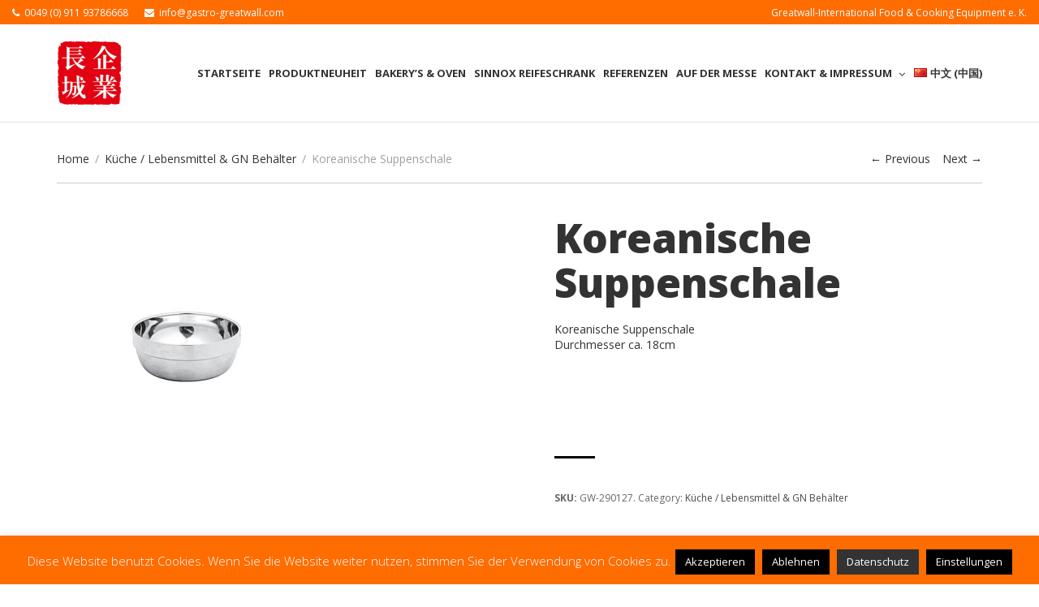

--- FILE ---
content_type: text/html; charset=UTF-8
request_url: https://www.gastro-greatwall.com/produkt/koreanische-suppenschale/
body_size: 13121
content:
<!DOCTYPE html><html lang="de-DE"><head><meta charset="UTF-8"><meta name="viewport" content="width=device-width, initial-scale=1.0"><link rel="profile" href="https://gmpg.org/xfn/11"><link rel="pingback" href="https://www.gastro-greatwall.com/xmlrpc.php"><link media="all" href="https://www.gastro-greatwall.com/wp-content/cache/autoptimize/css/autoptimize_b521a36a95ad2d57616999757516196e.css" rel="stylesheet" /><title>Koreanische Suppenschale &#8211; Greatwall-International Food &amp; Professional cooking Equipment e.K.</title> <script>if(typeof WebFontConfig==="undefined"){WebFontConfig=new Object();}
WebFontConfig['google']={families:['Open+Sans:300,400,600,700,800,300italic,400italic,600italic,700italic,800italic','Old+Standard+TT:400,700,400italic&amp;subset=latin']};(function(){var wf=document.createElement('script');wf.src='https://ajax.googleapis.com/ajax/libs/webfont/1.5.3/webfont.js';wf.type='text/javascript';wf.async='true';var s=document.getElementsByTagName('script')[0];s.parentNode.insertBefore(wf,s);})();</script> <meta name='robots' content='max-image-preview:large' /><link rel='dns-prefetch' href='//s.w.org' /><link rel="alternate" type="application/rss+xml" title="Greatwall-International Food &amp; Professional cooking Equipment e.K. &raquo; Feed" href="https://www.gastro-greatwall.com/de/feed/" /><link rel="alternate" type="application/rss+xml" title="Greatwall-International Food &amp; Professional cooking Equipment e.K. &raquo; Kommentar-Feed" href="https://www.gastro-greatwall.com/de/comments/feed/" /> <script type="text/javascript">window._wpemojiSettings={"baseUrl":"https:\/\/s.w.org\/images\/core\/emoji\/14.0.0\/72x72\/","ext":".png","svgUrl":"https:\/\/s.w.org\/images\/core\/emoji\/14.0.0\/svg\/","svgExt":".svg","source":{"concatemoji":"https:\/\/www.gastro-greatwall.com\/wp-includes\/js\/wp-emoji-release.min.js?ver=6.0.11"}};
/*! This file is auto-generated */
!function(e,a,t){var n,r,o,i=a.createElement("canvas"),p=i.getContext&&i.getContext("2d");function s(e,t){var a=String.fromCharCode,e=(p.clearRect(0,0,i.width,i.height),p.fillText(a.apply(this,e),0,0),i.toDataURL());return p.clearRect(0,0,i.width,i.height),p.fillText(a.apply(this,t),0,0),e===i.toDataURL()}function c(e){var t=a.createElement("script");t.src=e,t.defer=t.type="text/javascript",a.getElementsByTagName("head")[0].appendChild(t)}for(o=Array("flag","emoji"),t.supports={everything:!0,everythingExceptFlag:!0},r=0;r<o.length;r++)t.supports[o[r]]=function(e){if(!p||!p.fillText)return!1;switch(p.textBaseline="top",p.font="600 32px Arial",e){case"flag":return s([127987,65039,8205,9895,65039],[127987,65039,8203,9895,65039])?!1:!s([55356,56826,55356,56819],[55356,56826,8203,55356,56819])&&!s([55356,57332,56128,56423,56128,56418,56128,56421,56128,56430,56128,56423,56128,56447],[55356,57332,8203,56128,56423,8203,56128,56418,8203,56128,56421,8203,56128,56430,8203,56128,56423,8203,56128,56447]);case"emoji":return!s([129777,127995,8205,129778,127999],[129777,127995,8203,129778,127999])}return!1}(o[r]),t.supports.everything=t.supports.everything&&t.supports[o[r]],"flag"!==o[r]&&(t.supports.everythingExceptFlag=t.supports.everythingExceptFlag&&t.supports[o[r]]);t.supports.everythingExceptFlag=t.supports.everythingExceptFlag&&!t.supports.flag,t.DOMReady=!1,t.readyCallback=function(){t.DOMReady=!0},t.supports.everything||(n=function(){t.readyCallback()},a.addEventListener?(a.addEventListener("DOMContentLoaded",n,!1),e.addEventListener("load",n,!1)):(e.attachEvent("onload",n),a.attachEvent("onreadystatechange",function(){"complete"===a.readyState&&t.readyCallback()})),(e=t.source||{}).concatemoji?c(e.concatemoji):e.wpemoji&&e.twemoji&&(c(e.twemoji),c(e.wpemoji)))}(window,document,window._wpemojiSettings);</script> <style type="text/css">img.wp-smiley,img.emoji{display:inline !important;border:none !important;box-shadow:none !important;height:1em !important;width:1em !important;margin:0 .07em !important;vertical-align:-.1em !important;background:0 0 !important;padding:0 !important}</style><style id='global-styles-inline-css' type='text/css'>body{--wp--preset--color--black:#000;--wp--preset--color--cyan-bluish-gray:#abb8c3;--wp--preset--color--white:#fff;--wp--preset--color--pale-pink:#f78da7;--wp--preset--color--vivid-red:#cf2e2e;--wp--preset--color--luminous-vivid-orange:#ff6900;--wp--preset--color--luminous-vivid-amber:#fcb900;--wp--preset--color--light-green-cyan:#7bdcb5;--wp--preset--color--vivid-green-cyan:#00d084;--wp--preset--color--pale-cyan-blue:#8ed1fc;--wp--preset--color--vivid-cyan-blue:#0693e3;--wp--preset--color--vivid-purple:#9b51e0;--wp--preset--gradient--vivid-cyan-blue-to-vivid-purple:linear-gradient(135deg,rgba(6,147,227,1) 0%,#9b51e0 100%);--wp--preset--gradient--light-green-cyan-to-vivid-green-cyan:linear-gradient(135deg,#7adcb4 0%,#00d082 100%);--wp--preset--gradient--luminous-vivid-amber-to-luminous-vivid-orange:linear-gradient(135deg,rgba(252,185,0,1) 0%,rgba(255,105,0,1) 100%);--wp--preset--gradient--luminous-vivid-orange-to-vivid-red:linear-gradient(135deg,rgba(255,105,0,1) 0%,#cf2e2e 100%);--wp--preset--gradient--very-light-gray-to-cyan-bluish-gray:linear-gradient(135deg,#eee 0%,#a9b8c3 100%);--wp--preset--gradient--cool-to-warm-spectrum:linear-gradient(135deg,#4aeadc 0%,#9778d1 20%,#cf2aba 40%,#ee2c82 60%,#fb6962 80%,#fef84c 100%);--wp--preset--gradient--blush-light-purple:linear-gradient(135deg,#ffceec 0%,#9896f0 100%);--wp--preset--gradient--blush-bordeaux:linear-gradient(135deg,#fecda5 0%,#fe2d2d 50%,#6b003e 100%);--wp--preset--gradient--luminous-dusk:linear-gradient(135deg,#ffcb70 0%,#c751c0 50%,#4158d0 100%);--wp--preset--gradient--pale-ocean:linear-gradient(135deg,#fff5cb 0%,#b6e3d4 50%,#33a7b5 100%);--wp--preset--gradient--electric-grass:linear-gradient(135deg,#caf880 0%,#71ce7e 100%);--wp--preset--gradient--midnight:linear-gradient(135deg,#020381 0%,#2874fc 100%);--wp--preset--duotone--dark-grayscale:url('#wp-duotone-dark-grayscale');--wp--preset--duotone--grayscale:url('#wp-duotone-grayscale');--wp--preset--duotone--purple-yellow:url('#wp-duotone-purple-yellow');--wp--preset--duotone--blue-red:url('#wp-duotone-blue-red');--wp--preset--duotone--midnight:url('#wp-duotone-midnight');--wp--preset--duotone--magenta-yellow:url('#wp-duotone-magenta-yellow');--wp--preset--duotone--purple-green:url('#wp-duotone-purple-green');--wp--preset--duotone--blue-orange:url('#wp-duotone-blue-orange');--wp--preset--font-size--small:13px;--wp--preset--font-size--medium:20px;--wp--preset--font-size--large:36px;--wp--preset--font-size--x-large:42px}.has-black-color{color:var(--wp--preset--color--black) !important}.has-cyan-bluish-gray-color{color:var(--wp--preset--color--cyan-bluish-gray) !important}.has-white-color{color:var(--wp--preset--color--white) !important}.has-pale-pink-color{color:var(--wp--preset--color--pale-pink) !important}.has-vivid-red-color{color:var(--wp--preset--color--vivid-red) !important}.has-luminous-vivid-orange-color{color:var(--wp--preset--color--luminous-vivid-orange) !important}.has-luminous-vivid-amber-color{color:var(--wp--preset--color--luminous-vivid-amber) !important}.has-light-green-cyan-color{color:var(--wp--preset--color--light-green-cyan) !important}.has-vivid-green-cyan-color{color:var(--wp--preset--color--vivid-green-cyan) !important}.has-pale-cyan-blue-color{color:var(--wp--preset--color--pale-cyan-blue) !important}.has-vivid-cyan-blue-color{color:var(--wp--preset--color--vivid-cyan-blue) !important}.has-vivid-purple-color{color:var(--wp--preset--color--vivid-purple) !important}.has-black-background-color{background-color:var(--wp--preset--color--black) !important}.has-cyan-bluish-gray-background-color{background-color:var(--wp--preset--color--cyan-bluish-gray) !important}.has-white-background-color{background-color:var(--wp--preset--color--white) !important}.has-pale-pink-background-color{background-color:var(--wp--preset--color--pale-pink) !important}.has-vivid-red-background-color{background-color:var(--wp--preset--color--vivid-red) !important}.has-luminous-vivid-orange-background-color{background-color:var(--wp--preset--color--luminous-vivid-orange) !important}.has-luminous-vivid-amber-background-color{background-color:var(--wp--preset--color--luminous-vivid-amber) !important}.has-light-green-cyan-background-color{background-color:var(--wp--preset--color--light-green-cyan) !important}.has-vivid-green-cyan-background-color{background-color:var(--wp--preset--color--vivid-green-cyan) !important}.has-pale-cyan-blue-background-color{background-color:var(--wp--preset--color--pale-cyan-blue) !important}.has-vivid-cyan-blue-background-color{background-color:var(--wp--preset--color--vivid-cyan-blue) !important}.has-vivid-purple-background-color{background-color:var(--wp--preset--color--vivid-purple) !important}.has-black-border-color{border-color:var(--wp--preset--color--black) !important}.has-cyan-bluish-gray-border-color{border-color:var(--wp--preset--color--cyan-bluish-gray) !important}.has-white-border-color{border-color:var(--wp--preset--color--white) !important}.has-pale-pink-border-color{border-color:var(--wp--preset--color--pale-pink) !important}.has-vivid-red-border-color{border-color:var(--wp--preset--color--vivid-red) !important}.has-luminous-vivid-orange-border-color{border-color:var(--wp--preset--color--luminous-vivid-orange) !important}.has-luminous-vivid-amber-border-color{border-color:var(--wp--preset--color--luminous-vivid-amber) !important}.has-light-green-cyan-border-color{border-color:var(--wp--preset--color--light-green-cyan) !important}.has-vivid-green-cyan-border-color{border-color:var(--wp--preset--color--vivid-green-cyan) !important}.has-pale-cyan-blue-border-color{border-color:var(--wp--preset--color--pale-cyan-blue) !important}.has-vivid-cyan-blue-border-color{border-color:var(--wp--preset--color--vivid-cyan-blue) !important}.has-vivid-purple-border-color{border-color:var(--wp--preset--color--vivid-purple) !important}.has-vivid-cyan-blue-to-vivid-purple-gradient-background{background:var(--wp--preset--gradient--vivid-cyan-blue-to-vivid-purple) !important}.has-light-green-cyan-to-vivid-green-cyan-gradient-background{background:var(--wp--preset--gradient--light-green-cyan-to-vivid-green-cyan) !important}.has-luminous-vivid-amber-to-luminous-vivid-orange-gradient-background{background:var(--wp--preset--gradient--luminous-vivid-amber-to-luminous-vivid-orange) !important}.has-luminous-vivid-orange-to-vivid-red-gradient-background{background:var(--wp--preset--gradient--luminous-vivid-orange-to-vivid-red) !important}.has-very-light-gray-to-cyan-bluish-gray-gradient-background{background:var(--wp--preset--gradient--very-light-gray-to-cyan-bluish-gray) !important}.has-cool-to-warm-spectrum-gradient-background{background:var(--wp--preset--gradient--cool-to-warm-spectrum) !important}.has-blush-light-purple-gradient-background{background:var(--wp--preset--gradient--blush-light-purple) !important}.has-blush-bordeaux-gradient-background{background:var(--wp--preset--gradient--blush-bordeaux) !important}.has-luminous-dusk-gradient-background{background:var(--wp--preset--gradient--luminous-dusk) !important}.has-pale-ocean-gradient-background{background:var(--wp--preset--gradient--pale-ocean) !important}.has-electric-grass-gradient-background{background:var(--wp--preset--gradient--electric-grass) !important}.has-midnight-gradient-background{background:var(--wp--preset--gradient--midnight) !important}.has-small-font-size{font-size:var(--wp--preset--font-size--small) !important}.has-medium-font-size{font-size:var(--wp--preset--font-size--medium) !important}.has-large-font-size{font-size:var(--wp--preset--font-size--large) !important}.has-x-large-font-size{font-size:var(--wp--preset--font-size--x-large) !important}</style><style id='woocommerce-inline-inline-css' type='text/css'>.woocommerce form .form-row .required{visibility:visible}</style><style id='ywctm-frontend-inline-css' type='text/css'>form.cart button.single_add_to_cart_button,form.cart .quantity{display:none !important}</style><style id='levelup_main-inline-css' type='text/css'>#header-menu.slidedown-layout,#header-menu.fixed-layout,#header-menu.static-layout,#header-menu.fixed-layout .container,#header-menu.static-layout .container{height:120px}@media only screen and (min-width:992px){body.admin-bar #header-search{top:32px}#header,#header-menu{top:auto}#header #logo,#header .menu-right-side{height:120px;top:0}#top-bar{height:30px;line-height:30px !important}}#header:not(.with-columns) #logo .logo-holder,#header:not(.with-columns) .menu-right-side .side-icon{top:50%;-webkit-transform:translateY(-50%);-moz-transform:translateY(-50%);-o-transform:translateY(-50%);-ms-transform:translateY(-50%);transform:translateY(-50%)}#header-menu #main-menu{margin-right:35px}#header_spacer{height:120px}@media screen and (max-width:992px){#header_spacer{height:60px !important;display:block !important}}.rdy-menu>li{height:120px}.rdy-menu>li>a,.rdy-menu>li>.title{line-height:120px !important}.wpb_column.fix-column{width:100px;margin:0 auto !important;float:none}.main_demo_portfolio .grid-item h2{font-weight:900 !important}.main_demo_portfolio .grid-item img{border:10px solid #fff;box-shadow:0 1px 2px rgba(0,0,0,.2)}.main_demo_portfolio .grid-item article,.main_demo_portfolio .grid-item article a,.main_demo_portfolio .grid-item article .picture{overflow:visible !important}@media screen and (max-width:450px){.hidesc{display:none !important}}#bstrt{background-position:right !important}html.no-touch #bottom-bar>div{opacity:.6;transition:opacity .3s}html.no-touch #bottom-bar:hover>div{opacity:1}</style><link rel='stylesheet' id='levelup_custom-css'  href='https://www.gastro-greatwall.com/wp-content/cache/autoptimize/css/autoptimize_single_3b0e7e13a7c56b632b56432c0597a01d.css?ver=2.0.11' type='text/css' media='all' /><link rel='stylesheet' id='levelup_font_open_sans-css'  href='https://www.gastro-greatwall.com/wp-content/cache/autoptimize/css/autoptimize_single_8272c5ddfcc6ac65abfe0eed3838fefe.css?v=1759827326' type='text/css' media='all' /><style id='woocommerce-gzd-layout-inline-css' type='text/css'>.woocommerce-checkout .shop_table{background-color:#eee}.product p.deposit-packaging-type{font-size:1.25em !important}p.woocommerce-shipping-destination{display:none}.wc-gzd-nutri-score-value-a{background:url(https://www.gastro-greatwall.com/wp-content/plugins/woocommerce-germanized/assets/images/nutri-score-a.svg) no-repeat}.wc-gzd-nutri-score-value-b{background:url(https://www.gastro-greatwall.com/wp-content/plugins/woocommerce-germanized/assets/images/nutri-score-b.svg) no-repeat}.wc-gzd-nutri-score-value-c{background:url(https://www.gastro-greatwall.com/wp-content/plugins/woocommerce-germanized/assets/images/nutri-score-c.svg) no-repeat}.wc-gzd-nutri-score-value-d{background:url(https://www.gastro-greatwall.com/wp-content/plugins/woocommerce-germanized/assets/images/nutri-score-d.svg) no-repeat}.wc-gzd-nutri-score-value-e{background:url(https://www.gastro-greatwall.com/wp-content/plugins/woocommerce-germanized/assets/images/nutri-score-e.svg) no-repeat}</style> <script type='text/javascript' src='https://www.gastro-greatwall.com/wp-includes/js/jquery/jquery.min.js?ver=3.6.0' id='jquery-core-js'></script> <script type='text/javascript' id='cookie-law-info-js-extra'>var Cli_Data={"nn_cookie_ids":[],"cookielist":[],"non_necessary_cookies":[],"ccpaEnabled":"","ccpaRegionBased":"","ccpaBarEnabled":"","strictlyEnabled":["necessary","obligatoire"],"ccpaType":"gdpr","js_blocking":"","custom_integration":"","triggerDomRefresh":"","secure_cookies":""};var cli_cookiebar_settings={"animate_speed_hide":"500","animate_speed_show":"500","background":"#ff6c00","border":"#b1a6a6c2","border_on":"","button_1_button_colour":"#000","button_1_button_hover":"#000000","button_1_link_colour":"#fff","button_1_as_button":"1","button_1_new_win":"","button_2_button_colour":"#333","button_2_button_hover":"#292929","button_2_link_colour":"#ffffff","button_2_as_button":"1","button_2_hidebar":"","button_3_button_colour":"#000","button_3_button_hover":"#000000","button_3_link_colour":"#fff","button_3_as_button":"1","button_3_new_win":"","button_4_button_colour":"#000","button_4_button_hover":"#000000","button_4_link_colour":"#fff","button_4_as_button":"1","button_7_button_colour":"#61a229","button_7_button_hover":"#4e8221","button_7_link_colour":"#fff","button_7_as_button":"1","button_7_new_win":"","font_family":"inherit","header_fix":"","notify_animate_hide":"1","notify_animate_show":"","notify_div_id":"#cookie-law-info-bar","notify_position_horizontal":"right","notify_position_vertical":"bottom","scroll_close":"","scroll_close_reload":"","accept_close_reload":"","reject_close_reload":"","showagain_tab":"","showagain_background":"#fff","showagain_border":"#000","showagain_div_id":"#cookie-law-info-again","showagain_x_position":"100px","text":"#ffffff","show_once_yn":"","show_once":"10000","logging_on":"","as_popup":"","popup_overlay":"1","bar_heading_text":"","cookie_bar_as":"banner","popup_showagain_position":"bottom-right","widget_position":"left"};var log_object={"ajax_url":"https:\/\/www.gastro-greatwall.com\/wp-admin\/admin-ajax.php"};</script> <script type='text/javascript' id='wc-add-to-cart-js-extra'>var wc_add_to_cart_params={"ajax_url":"\/wp-admin\/admin-ajax.php","wc_ajax_url":"\/?wc-ajax=%%endpoint%%","i18n_view_cart":"Warenkorb anzeigen","cart_url":"https:\/\/www.gastro-greatwall.com\/de\/warenkorb\/","is_cart":"","cart_redirect_after_add":"yes"};</script> <link rel="https://api.w.org/" href="https://www.gastro-greatwall.com/wp-json/" /><link rel="alternate" type="application/json" href="https://www.gastro-greatwall.com/wp-json/wp/v2/product/11330" /><link rel="EditURI" type="application/rsd+xml" title="RSD" href="https://www.gastro-greatwall.com/xmlrpc.php?rsd" /><link rel="wlwmanifest" type="application/wlwmanifest+xml" href="https://www.gastro-greatwall.com/wp-includes/wlwmanifest.xml" /><meta name="generator" content="WordPress 6.0.11" /><meta name="generator" content="WooCommerce 6.9.3" /><link rel="canonical" href="https://www.gastro-greatwall.com/produkt/koreanische-suppenschale/" /><link rel='shortlink' href='https://www.gastro-greatwall.com/?p=11330' /><link rel="alternate" type="application/json+oembed" href="https://www.gastro-greatwall.com/wp-json/oembed/1.0/embed?url=https%3A%2F%2Fwww.gastro-greatwall.com%2Fprodukt%2Fkoreanische-suppenschale%2F" /><link rel="alternate" type="text/xml+oembed" href="https://www.gastro-greatwall.com/wp-json/oembed/1.0/embed?url=https%3A%2F%2Fwww.gastro-greatwall.com%2Fprodukt%2Fkoreanische-suppenschale%2F&#038;format=xml" /> <!--
This site is protected by WP-CopyRightPro
Copyright 2010  Wp-CopyRightPro, IN  (http://wp-copyrightpro.com/)
--> <!-- EVITAR CLICK DERECHO--> <script language="Javascript"><!--Begin
document.oncontextmenu=function(){return false}</script> <!-- SELECCION DE TEXTO--> <script type="text/javascript">document.onselectstart=function(){if(event.srcElement.type!="text"&&event.srcElement.type!="textarea"&&event.srcElement.type!="password")
return false
else return true;};if(window.sidebar){document.onmousedown=function(e){var obj=e.target;if(obj.tagName.toUpperCase()=="INPUT"||obj.tagName.toUpperCase()=="TEXTAREA"||obj.tagName.toUpperCase()=="PASSWORD")
return true;else
return false;}}</script> <!-- EVITAR IFRAME--> <script type="text/javascript" language="JavaScript1.1"><!--
if(parent.frames.length>0)top.location.replace(document.location);</script> <!-- EVITAR DRAG AND DROP--> <script language="Javascript"><!--
document.ondragstart=function(){return false}</script> <!-- Copyright protection script --><meta http-equiv="imagetoolbar" content="no"> <script>document.oncontextmenu=function(){return false;};</script> <script type="text/javascript">document.onselectstart=function(){event=event||window.event;var custom_input=event.target||event.srcElement;if(custom_input.type!=="text"&&custom_input.type!=="textarea"&&custom_input.type!=="password"){return false;}else{return true;}};if(window.sidebar){document.onmousedown=function(e){var obj=e.target;if(obj.tagName.toUpperCase()==='SELECT'||obj.tagName.toUpperCase()==="INPUT"||obj.tagName.toUpperCase()==="TEXTAREA"||obj.tagName.toUpperCase()==="PASSWORD"){return true;}else{return false;}};}
window.onload=function(){document.body.style.webkitTouchCallout='none';document.body.style.KhtmlUserSelect='none';}</script> <script type="text/javascript">if(parent.frames.length>0){top.location.replace(document.location);}</script> <script>document.ondragstart=function(){return false;};</script> <style type="text/css">*{-webkit-touch-callout:none;-webkit-user-select:none;-moz-user-select:none;user-select:none}img{-webkit-touch-callout:none;-webkit-user-select:none;-moz-user-select:none;user-select:none}input,textarea,select{-webkit-user-select:auto}</style><!-- End Copyright protection script --> <!-- Source hidden --> <!--[if IE]> <script src="https://www.gastro-greatwall.com/wp-content/themes/greatwall/assets/vendor/html5shiv.min.js"></script> <![endif]--> <noscript><style>.woocommerce-product-gallery{opacity:1 !important}</style></noscript><style type="text/css">.recentcomments a{display:inline !important;padding:0 !important;margin:0 !important}</style><meta name="generator" content="Powered by WPBakery Page Builder - drag and drop page builder for WordPress."/><meta name="generator" content="Powered by Slider Revolution 6.5.21 - responsive, Mobile-Friendly Slider Plugin for WordPress with comfortable drag and drop interface." /><link rel="icon" href="https://www.gastro-greatwall.com/wp-content/uploads/2017/04/cropped-greatwall_logo_light-1-32x32.png" sizes="32x32" /><link rel="icon" href="https://www.gastro-greatwall.com/wp-content/uploads/2017/04/cropped-greatwall_logo_light-1-192x192.png" sizes="192x192" /><link rel="apple-touch-icon" href="https://www.gastro-greatwall.com/wp-content/uploads/2017/04/cropped-greatwall_logo_light-1-180x180.png" /><meta name="msapplication-TileImage" content="https://www.gastro-greatwall.com/wp-content/uploads/2017/04/cropped-greatwall_logo_light-1-270x270.png" /><style type="text/css" title="dynamic-css" class="options-output">.wpb_text_column .dropcap{padding-right:20px}</style><noscript><style>.wpb_animate_when_almost_visible{opacity:1}</style></noscript></head><body data-rsssl=1 class="product-template-default single single-product postid-11330 theme-greatwall woocommerce woocommerce-page woocommerce-no-js with-topbar animated-anchors with-slide-topbar wpb-js-composer js-comp-ver-6.10.0 vc_responsive" data-page-transitions="false"><div class="body-wrapper"> <span id="totop"></span><div class="body-overlay" data-search="1"></div><div id="top-bar" class="top-bar"><div class="container-fluid"><div class="col-table"><div class="col-td left"><div class="elem"><span class="icon fa fa-phone"></span>0049 (0) 911 93786668</div><div class="elem"><span class="icon fa fa-envelope"></span><a href="mailto:info@gastro-greatwall.com">info@gastro-greatwall.com</a></div></div><div class="col-td right"><div class="elem"><div class="top-bar-social"></div></div><div class="elem">Greatwall-International Food &amp; Cooking Equipment e. K.</div></div></div></div></div><header id="header" class="bg-white fixed-layout stiky-mobile boxed mobile-logo-center-bl" data-fixed-menu="1"><div class="container"> <a href="https://www.gastro-greatwall.com/de/" id="logo" class="zlogo main-logo with-mobile-logo"><div class="logo-holder"> <img class="starting-logo dark-version preload-me" alt="Greatwall-International Food &amp; Professional cooking Equipment e.K." src="https://www.gastro-greatwall.com/wp-content/uploads/2017/04/greatwall_logo_light.png" srcset="https://www.gastro-greatwall.com/wp-content/uploads/2017/04/greatwall_logo_light.png 1x, https://www.gastro-greatwall.com/wp-content/uploads/2017/04/greatwall_logo_light.png 2x"  /><img class="starting-logo light-version preload-me" alt="Greatwall-International Food &amp; Professional cooking Equipment e.K." src="https://www.gastro-greatwall.com/wp-content/uploads/2017/04/greatwall_logo_light.png" srcset="https://www.gastro-greatwall.com/wp-content/uploads/2017/04/greatwall_logo_light.png 1x, https://www.gastro-greatwall.com/wp-content/uploads/2017/04/greatwall_logo_light.png 2x"  /><img class="mobile-logo preload-me" alt="Greatwall-International Food &amp; Professional cooking Equipment e.K." src="https://www.gastro-greatwall.com/wp-content/uploads/2017/04/greatwall_logo_light.png" srcset="https://www.gastro-greatwall.com/wp-content/uploads/2017/04/greatwall_logo_light.png 1x"  /></div> </a><div class="menu-right-side animate"><div id="hamburger-icon" class="hamburger-icon side-icon"><div class="side-icon-holder"><div id="menu-toggle"><ul><li></li><li></li><li></li></ul></div></div></div></div></div></header><header id="header-search"><div class="widget widget_search"><form method="get" class="search-form" action="https://www.gastro-greatwall.com/de/"> <label class="screen-reader-text">Search for:</label> <input type="search" class="search-field" placeholder="Search&hellip;" value="" name="s"> <input type="submit" class="search-submit" value="Search"></form></div><div class="close_btn"><div class="side-icon-holder search-close-icon"><ul><li></li><li></li><li></li></ul></div></div></header><header id="header-menu" class="menu-opened fixed-layout with-background align-right boxed show_bottomline without-rightside" data-fixed-menu="1"><div id="header-bg"><div class="container"><div id="main-menu"><div class="main-menu-container col-md-12 col-td"><div class="col-table"><div class="col-td logo-container"> <a href="https://www.gastro-greatwall.com/de/" class="zlogo main-logo with-mobile-logo"><div class="logo-holder"> <img class="starting-logo dark-version preload-me" alt="Greatwall-International Food &amp; Professional cooking Equipment e.K." src="https://www.gastro-greatwall.com/wp-content/uploads/2017/04/greatwall_logo_light.png" srcset="https://www.gastro-greatwall.com/wp-content/uploads/2017/04/greatwall_logo_light.png 1x, https://www.gastro-greatwall.com/wp-content/uploads/2017/04/greatwall_logo_light.png 2x"  /><img class="starting-logo light-version preload-me" alt="Greatwall-International Food &amp; Professional cooking Equipment e.K." src="https://www.gastro-greatwall.com/wp-content/uploads/2017/04/greatwall_logo_light.png" srcset="https://www.gastro-greatwall.com/wp-content/uploads/2017/04/greatwall_logo_light.png 1x, https://www.gastro-greatwall.com/wp-content/uploads/2017/04/greatwall_logo_light.png 2x"  /><img class="mobile-logo preload-me" alt="Greatwall-International Food &amp; Professional cooking Equipment e.K." src="https://www.gastro-greatwall.com/wp-content/uploads/2017/04/greatwall_logo_light.png" srcset="https://www.gastro-greatwall.com/wp-content/uploads/2017/04/greatwall_logo_light.png 1x"  /></div> </a></div><ul id="menu-de" class="sf-menu rdy-menu col-td"><li id="nav-menu-item-10280" class="menu-item menu-item-type-post_type menu-item-object-page menu-item-home menu-depth-0 "><a href="https://www.gastro-greatwall.com/de/" class=""><span>Startseite</span></a></li><li id="nav-menu-item-12189" class="menu-item menu-item-type-post_type menu-item-object-page menu-depth-0 "><a href="https://www.gastro-greatwall.com/de/produktneuheit/" class=""><span>Produktneuheit</span></a></li><li id="nav-menu-item-12319" class="menu-item menu-item-type-post_type menu-item-object-page wide megamenu mega-auto-width menu-depth-0 "><a href="https://www.gastro-greatwall.com/de/bakerys-oven/" class=""><span>Bakery’s &#038; Oven</span></a></li><li id="nav-menu-item-10243" class="menu-item menu-item-type-post_type menu-item-object-page wide megamenu mega-auto-width menu-depth-0 "><a href="https://www.gastro-greatwall.com/de/sinnox-reifeschrank-begehbarer-kuehlschrank/" class=""><span>Sinnox Reifeschrank</span></a></li><li id="nav-menu-item-10322" class="menu-item menu-item-type-post_type menu-item-object-page menu-depth-0 "><a href="https://www.gastro-greatwall.com/de/referenzen/" class=""><span>Referenzen</span></a></li><li id="nav-menu-item-10515" class="menu-item menu-item-type-post_type menu-item-object-page menu-depth-0 "><a href="https://www.gastro-greatwall.com/de/auf-der-messe/" class=""><span>Auf der Messe</span></a></li><li id="nav-menu-item-10242" class="menu-item menu-item-type-post_type menu-item-object-page menu-item-has-children menu-depth-0  has_sub"><a href="https://www.gastro-greatwall.com/de/kontakt-impressum/" class=""><span>Kontakt &#038; Impressum<em class="fa-sub-indicator"><i class="fa fa-angle-down"></i></em></span></a><ul class="sub-menu" style=""><li id="nav-menu-item-10565" class="menu-item menu-item-type-post_type menu-item-object-page menu-depth-1 "><a href="https://www.gastro-greatwall.com/de/datenschutz/" class=""><span>Datenschutz</span></a></li><li id="nav-menu-item-11474" class="menu-item menu-item-type-post_type menu-item-object-page menu-depth-1 "><a href="https://www.gastro-greatwall.com/de/agb-2/" class=""><span>AGB</span></a></li></ul></li><li id="nav-menu-item-10377-zh" class="lang-item lang-item-104 lang-item-zh no-translation lang-item-first menu-item menu-item-type-custom menu-item-object-custom menu-depth-0 "><a href="https://www.gastro-greatwall.com/zh/" class=""><span><img src="[data-uri]" alt="中文 (中国)" width="16" height="11" style="width: 16px; height: 11px;" /><span style="margin-left:0.3em;">中文 (中国)</span></span></a></li></ul></div></div></div></div></div></header><div id="mobile-menu" class="stiky-mobile  fixed-width" data-menu-items-cascade="1"><div class="container"><div class="row"><div class="col-sm-12"><div class="wrapper"><ul id="menu-mobile" class="menu-mobile"><li id="mnav-menu-item-10280" class="menu-item menu-item-type-post_type menu-item-object-page menu-item-home open-item  narrow"><a href="https://www.gastro-greatwall.com/de/" class=""><span>Startseite</span></a></li><li id="mnav-menu-item-12189" class="menu-item menu-item-type-post_type menu-item-object-page open-item  narrow"><a href="https://www.gastro-greatwall.com/de/produktneuheit/" class=""><span>Produktneuheit</span></a></li><li id="mnav-menu-item-12319" class="menu-item menu-item-type-post_type menu-item-object-page open-item  narrow"><a href="https://www.gastro-greatwall.com/de/bakerys-oven/" class=""><span>Bakery’s &#038; Oven</span></a></li><li id="mnav-menu-item-10243" class="menu-item menu-item-type-post_type menu-item-object-page open-item  narrow"><a href="https://www.gastro-greatwall.com/de/sinnox-reifeschrank-begehbarer-kuehlschrank/" class=""><span>Sinnox Reifeschrank</span></a></li><li id="mnav-menu-item-10322" class="menu-item menu-item-type-post_type menu-item-object-page open-item  narrow"><a href="https://www.gastro-greatwall.com/de/referenzen/" class=""><span>Referenzen</span></a></li><li id="mnav-menu-item-10515" class="menu-item menu-item-type-post_type menu-item-object-page open-item  narrow"><a href="https://www.gastro-greatwall.com/de/auf-der-messe/" class=""><span>Auf der Messe</span></a></li><li id="mnav-menu-item-10242" class="menu-item menu-item-type-post_type menu-item-object-page menu-item-has-children open-item  has_sub narrow"><a href="https://www.gastro-greatwall.com/de/kontakt-impressum/" class=""><span>Kontakt &#038; Impressum</span></a><ul class="sub-menu"><li id="mnav-menu-item-10565" class="menu-item menu-item-type-post_type menu-item-object-page open-item "><a href="https://www.gastro-greatwall.com/de/datenschutz/" class=""><span>Datenschutz</span></a></li><li id="mnav-menu-item-11474" class="menu-item menu-item-type-post_type menu-item-object-page open-item "><a href="https://www.gastro-greatwall.com/de/agb-2/" class=""><span>AGB</span></a></li></ul></li><li id="mnav-menu-item-10377-zh" class="lang-item lang-item-104 lang-item-zh no-translation lang-item-first menu-item menu-item-type-custom menu-item-object-custom open-item  narrow"><a href="https://www.gastro-greatwall.com/zh/" class=""><span><img src="[data-uri]" alt="中文 (中国)" width="16" height="11" style="width: 16px; height: 11px;" /><span style="margin-left:0.3em;">中文 (中国)</span></span></a></li></ul><div class="mobile_menu_side"></div></div></div></div></div></div><div id="page" class="hfeed site"><div id="content" class="site-content"><div id="header_spacer"></div><div class="page-title-margin-bottom" style="height: 36px"></div><div class="container-fluid"><div class="row"><div class="pull-right without-sidebar col-lg-12 col-md-12 col-sm-12 col-xs-12"><div class="wc-product-row"><div class="woocommerce-notices-wrapper"></div><div class="row"><div class="container"><div class="woocommerce-notices-wrapper"></div><div class="row wc_single_product_navigation hidden-xs"><div class="woo-bread-nav col-xs-12"><div class="line clearfix"><div class="float-left"><nav class="woocommerce-breadcrumb"><a class="home" href="https://www.gastro-greatwall.com/de">Home</a><span class="delimiter"> &#47; </span><a href="https://www.gastro-greatwall.com/product-categories/kueche-lebensmittel-gn-behaelter/">Küche / Lebensmittel &amp; GN Behälter</a><span class="delimiter"> &#47; </span>Koreanische Suppenschale</nav></div><div class="float-right nav-lr"> <a href="https://www.gastro-greatwall.com/produkt/feuertopf-mit-getrennten-seiten-34cm/" rel="prev">&#8592; Previous</a><a href="https://www.gastro-greatwall.com/produkt/oelsieb-mit-metallgriff-36cm/" rel="next">Next &#8594;</a></div></div></div></div></div></div><div id="product-11330" class="product type-product post-11330 status-publish first instock product_cat-kueche-lebensmittel-gn-behaelter has-post-thumbnail taxable shipping-taxable purchasable product-type-simple"><div class="row"><div class="product-summary container"><div class="row"><div class="woocommerce-product-gallery woocommerce-product-gallery--with-images woocommerce-product-gallery--columns-4 images col-lg-6 col-md-6 col-sm-6 col-xs-12" data-columns="4" style="opacity: 0; transition: opacity .25s ease-in-out;"><div class="rdy_images"><div id="woo-images1" class='product-big-image arrows-at-hover slider product_images'><div data-thumb="https://www.gastro-greatwall.com/wp-content/uploads/2017/10/koreanische-suppenschale-180x180.jpg" class="woocommerce-product-gallery__image item easyzoom"><a href="https://www.gastro-greatwall.com/wp-content/uploads/2017/10/koreanische-suppenschale.jpg"><img width="320" height="320" src="https://www.gastro-greatwall.com/wp-content/uploads/2017/10/koreanische-suppenschale.jpg" class="attachment-shop_single size-shop_single wp-post-image" alt="" /></a></div></div></div></div><div class="summary entry-summary col-lg-6 col-md-6 col-sm-6 col-xs-12"><div class="product-summary-info clearfix"><h1 itemprop="name" class="product_title entry-title responsive-h5">Koreanische Suppenschale</h1><p class="price"></p><div class="legal-price-info"><p class="wc-gzd-additional-info"></p></div><div class="woocommerce-product-details__short-description"><div class="description">Koreanische Suppenschale<br /> Durchmesser ca. 18cm</div><div class="shortdescription"><p>&nbsp;</p><h3><strong> </strong></h3></div></div><div class="product_meta"><div class="wc_meta_sep"></div> <span class="sku_wrapper"><b>SKU:</b> <span class="sku">GW-290127</span>.</span> <span class="posted_in">Category: <a href="https://www.gastro-greatwall.com/product-categories/kueche-lebensmittel-gn-behaelter/" rel="tag">Küche / Lebensmittel &amp; GN Behälter</a></span></div></div></div></div></div></div><div class="without-sidebar clear"><div class="row"><div class=""><div class="wpb_tabs wpb_content_element" data-interval="0"><div id="reviews"></div><div class="wpb_wrapper wpb_tour_tabs_wrapper ui-tabs vc_clearfix rdy_tabs0 tabs-style-underline0 woocommerce-accordion0"><div class="container"><ul class="wpb_tabs_nav_product wpb_tabs_nav ui-tabs-nav vc_clearfix col-xs-12"><li class="tab-current"><a href="#tab-description_tab">Beschreibung</a></li></ul></div><div id="tab-description_tab" class="wpb_tab full-width ui-tabs-panel wpb_ui-tabs-hide vc_clearfix"><section class="wpb-content-wrapper"><div class="container row_section vc_row_p_30"><div  class="vc_row wpb_row vc_row-fluid vc_column-gap-30 vc_row-697200fed1829815106273"   style=' text-align:left; z-index:0;'><div class="row-container container-fluid"><div class="row-inner"><div class="wpb_column vc_column_container vc_col-sm-12 vc_column_container_697200fed1a5a097127651" style="z-index:0"><div class="vc_column-inner "><div class="wpb_wrapper"><div class="wpb_text_column_1 wpb_text_column wpb_content_element "><div class="wpb_wrapper" ></div></div></div></div></div></div></div></div></div></section></div></div></div></div></div><div class="container"><div class="row"><div class="related col-xs-12  margin_top_60"><div class="title"><h3>Related products</h3></div><div class="row"><div class="container"><div class="row"><div class="col-xs-12"><div class="wc-product-row"><ul class="products products-grid "><li class="col-lg-3 col-md-4 col-sm-6 col-xs-6 product-item product type-product post-11170 status-publish instock product_cat-kueche-lebensmittel-gn-behaelter product_cat-lebensmittel product_cat-pizzatechnik has-post-thumbnail taxable shipping-taxable purchasable product-type-simple"><div><div class="top-product-section"> <a href="https://www.gastro-greatwall.com/produkt/pizzaheber-mit-hoklzgriff-34cm-edelstahl/" class="woocommerce-LoopProduct-link woocommerce-loop-product__link"><div class="product_thumbnail "> <span class="product_thumbnail_background" style=""></span> <img width="170" height="170" src="https://www.gastro-greatwall.com/wp-content/uploads/2017/10/7066340-Pizzaheber.jpg" class="attachment-woocommerce_thumbnail size-woocommerce_thumbnail" alt="" loading="lazy" /></div> </a><p class="wc-gzd-additional-info wc-gzd-additional-info-loop tax-info">exkl. 19 % MwSt.</p><div class="product_button"></div></div><p class="category"> <a href="https://www.gastro-greatwall.com/product-categories/kueche-lebensmittel-gn-behaelter/" rel="tag">Küche / Lebensmittel &amp; GN Behälter</a>, <a href="https://www.gastro-greatwall.com/product-categories/pizzatechnik/lebensmittel/" rel="tag">Lebensmittel</a>, <a href="https://www.gastro-greatwall.com/product-categories/pizzatechnik/" rel="tag">Pizzatechnik</a></p> <a href="https://www.gastro-greatwall.com/produkt/pizzaheber-mit-hoklzgriff-34cm-edelstahl/"><h4>Pizzaheber mit Hoklzgriff 34cm Edelstahl</h4> </a></div></li><li class="col-lg-3 col-md-4 col-sm-6 col-xs-6 product-item last product type-product post-11173 status-publish first instock product_cat-kueche-lebensmittel-gn-behaelter product_cat-lebensmittel product_cat-pizzatechnik has-post-thumbnail taxable shipping-taxable purchasable product-type-simple"><div><div class="top-product-section"> <a href="https://www.gastro-greatwall.com/produkt/pizzaheber-26cm-rot-chromnickelstahl/" class="woocommerce-LoopProduct-link woocommerce-loop-product__link"><div class="product_thumbnail "> <span class="product_thumbnail_background" style=""></span> <img width="170" height="170" src="https://www.gastro-greatwall.com/wp-content/uploads/2017/10/7068261-Pizzaheber.jpg" class="attachment-woocommerce_thumbnail size-woocommerce_thumbnail" alt="" loading="lazy" /></div> </a><p class="wc-gzd-additional-info wc-gzd-additional-info-loop tax-info">exkl. 19 % MwSt.</p><div class="product_button"></div></div><p class="category"> <a href="https://www.gastro-greatwall.com/product-categories/kueche-lebensmittel-gn-behaelter/" rel="tag">Küche / Lebensmittel &amp; GN Behälter</a>, <a href="https://www.gastro-greatwall.com/product-categories/pizzatechnik/lebensmittel/" rel="tag">Lebensmittel</a>, <a href="https://www.gastro-greatwall.com/product-categories/pizzatechnik/" rel="tag">Pizzatechnik</a></p> <a href="https://www.gastro-greatwall.com/produkt/pizzaheber-26cm-rot-chromnickelstahl/"><h4>Pizzaheber 26cm, grün  Chromnickelstahl</h4> </a></div></li><li class="col-lg-3 col-md-4 col-sm-6 col-xs-6 product-item product type-product post-11132 status-publish instock product_cat-kueche-lebensmittel-gn-behaelter has-post-thumbnail taxable shipping-taxable purchasable product-type-simple"><div><div class="top-product-section"> <a href="https://www.gastro-greatwall.com/produkt/gastro-m-deckel-fuer-gn-behaelter-gn16/" class="woocommerce-LoopProduct-link woocommerce-loop-product__link"><div class="product_thumbnail woo_product_image_hover"> <span class="product_thumbnail_background" style="background-image:url(https://www.gastro-greatwall.com/wp-content/uploads/2017/10/gr702-600x800.jpg); background-size: contain; background-position: center left;"></span> <img width="600" height="800" src="https://www.gastro-greatwall.com/wp-content/uploads/2017/10/gr741-600x800.jpg" class="attachment-woocommerce_thumbnail size-woocommerce_thumbnail" alt="" loading="lazy" /></div> </a><p class="wc-gzd-additional-info wc-gzd-additional-info-loop tax-info">exkl. 19 % MwSt.</p><div class="product_button"></div></div><p class="category"> <a href="https://www.gastro-greatwall.com/product-categories/kueche-lebensmittel-gn-behaelter/" rel="tag">Küche / Lebensmittel &amp; GN Behälter</a></p> <a href="https://www.gastro-greatwall.com/produkt/gastro-m-deckel-fuer-gn-behaelter-gn16/"><h4>Gastro M Deckel für GN Behälter GN1/6</h4> </a></div></li><li class="col-lg-3 col-md-4 col-sm-6 col-xs-6 product-item last product type-product post-11188 status-publish first instock product_cat-kueche-lebensmittel-gn-behaelter product_cat-lebensmittel product_cat-pizzatechnik has-post-thumbnail taxable shipping-taxable purchasable product-type-simple"><div><div class="top-product-section"> <a href="https://www.gastro-greatwall.com/produkt/pizzablechstaender-22x24x17cm-verchromt/" class="woocommerce-LoopProduct-link woocommerce-loop-product__link"><div class="product_thumbnail "> <span class="product_thumbnail_background" style=""></span> <img width="170" height="170" src="https://www.gastro-greatwall.com/wp-content/uploads/2017/10/2296000-Pizzablechständer.jpg" class="attachment-woocommerce_thumbnail size-woocommerce_thumbnail" alt="" loading="lazy" /></div> </a><p class="wc-gzd-additional-info wc-gzd-additional-info-loop tax-info">exkl. 19 % MwSt.</p><div class="product_button"></div></div><p class="category"> <a href="https://www.gastro-greatwall.com/product-categories/kueche-lebensmittel-gn-behaelter/" rel="tag">Küche / Lebensmittel &amp; GN Behälter</a>, <a href="https://www.gastro-greatwall.com/product-categories/pizzatechnik/lebensmittel/" rel="tag">Lebensmittel</a>, <a href="https://www.gastro-greatwall.com/product-categories/pizzatechnik/" rel="tag">Pizzatechnik</a></p> <a href="https://www.gastro-greatwall.com/produkt/pizzablechstaender-22x24x17cm-verchromt/"><h4>Pizzablechständer 22x24x17cm, verchromt</h4> </a></div></li></ul></div></div></div></div></div></div></div></div></div></div></div></div></div><div class="footer_spacer" style="height: 0px;"></div></div><!-- #content --></div><!-- #page --><footer id="colophon" class="site-footer" data-pad-columns="3" data-phone-columns="1"><div id="bottom-bar" data-mobile-align="left" data-mobile="xs"><div
 class="site-footer-bar-area container"><div class="row"><div class="bottom-bar-wrapper col-xs-12"><div class="col-table copyright" style="height:50px"><div class="col-td col1 left center"><div class="elem"><p>© Greatwall-International Food & Professional cooking Equipment e.K. All Rights Reserved.<br/>Design und Programmierung durch <a href="https://www.bin-design.net/deutsch/" rel="noopener" target="_blank">Bin Design</a></p></div><div class="elem"><div class="bottom-bar-social"><div></div></div></div></div></div></div></div></div></div></footer></div> <a href="#" class="scroll-top-main anm-arrow-up-hv icon3"></a> <a href="#" class="scroll-top-main-mobile rounded shadow" style="opacity: 1;background-color: #444444"><span class="fa fa-angle-up"></span></a> <!-- W3TC-include-js-head --> <!--googleoff: all--><div id="cookie-law-info-bar" data-nosnippet="true"><span>Diese Website benutzt Cookies. Wenn Sie die Website weiter nutzen, stimmen Sie der Verwendung von Cookies zu.<a role='button' data-cli_action="accept" id="cookie_action_close_header" class="medium cli-plugin-button cli-plugin-main-button cookie_action_close_header cli_action_button wt-cli-accept-btn">Akzeptieren</a> <a role='button' id="cookie_action_close_header_reject" class="medium cli-plugin-button cli-plugin-main-button cookie_action_close_header_reject cli_action_button wt-cli-reject-btn" data-cli_action="reject">Ablehnen</a> <a href="https://www.gastro-greatwall.com/de/datenschutz/" id="CONSTANT_OPEN_URL" target="_blank" class="medium cli-plugin-button cli-plugin-main-link">Datenschutz</a> <a role='button' class="medium cli-plugin-button cli-plugin-main-button cli_settings_button">Einstellungen</a></span></div><div id="cookie-law-info-again" data-nosnippet="true"><span id="cookie_hdr_showagain">Privacy &amp; Cookies Policy</span></div><div class="cli-modal" data-nosnippet="true" id="cliSettingsPopup" tabindex="-1" role="dialog" aria-labelledby="cliSettingsPopup" aria-hidden="true"><div class="cli-modal-dialog" role="document"><div class="cli-modal-content cli-bar-popup"> <button type="button" class="cli-modal-close" id="cliModalClose"> <svg class="" viewBox="0 0 24 24"><path d="M19 6.41l-1.41-1.41-5.59 5.59-5.59-5.59-1.41 1.41 5.59 5.59-5.59 5.59 1.41 1.41 5.59-5.59 5.59 5.59 1.41-1.41-5.59-5.59z"></path><path d="M0 0h24v24h-24z" fill="none"></path></svg> <span class="wt-cli-sr-only">Schließen</span> </button><div class="cli-modal-body"><div class="cli-container-fluid cli-tab-container"><div class="cli-row"><div class="cli-col-12 cli-align-items-stretch cli-px-0"><div class="cli-privacy-overview"><h4>Cookie-Zustimmung verwalten</h4><div class="cli-privacy-content"><div class="cli-privacy-content-text">Um Ihnen ein optimales Erlebnis zu bieten, verwenden wir Technologien wie Cookies, um Geräteinformationen zu speichern bzw. darauf zuzugreifen. Wenn Sie diesen Technologien zustimmen, können wir Daten wie das Surfverhalten oder eindeutige IDs auf dieser Website verarbeiten. Wenn Sie Ihre Zustimmung nicht erteilen oder zurückziehen, können bestimmte Merkmale und Funktionen beeinträchtigt werden.</div></div> <a class="cli-privacy-readmore" aria-label="Mehr anzeigen" role="button" data-readmore-text="Mehr anzeigen" data-readless-text="Weniger anzeigen"></a></div></div><div class="cli-col-12 cli-align-items-stretch cli-px-0 cli-tab-section-container"><div class="cli-tab-section"><div class="cli-tab-header"> <a role="button" tabindex="0" class="cli-nav-link cli-settings-mobile" data-target="necessary" data-toggle="cli-toggle-tab"> Funktional </a><div class="wt-cli-necessary-checkbox"> <input type="checkbox" class="cli-user-preference-checkbox"  id="wt-cli-checkbox-necessary" data-id="checkbox-necessary" checked="checked"  /> <label class="form-check-label" for="wt-cli-checkbox-necessary">Funktional</label></div> <span class="cli-necessary-caption">immer aktiv</span></div><div class="cli-tab-content"><div class="cli-tab-pane cli-fade" data-id="necessary"><div class="wt-cli-cookie-description"> Der Zugriff oder die technische Speicherung ist unbedingt für den rechtmäßigen Zweck erforderlich, um die Nutzung eines bestimmten Dienstes zu ermöglichen, der vom Abonnenten oder Nutzer ausdrücklich angefordert wurde, oder für den alleinigen Zweck der Übertragung einer Nachricht über ein elektronisches Kommunikationsnetz.</div></div></div></div><div class="cli-tab-section"><div class="cli-tab-header"> <a role="button" tabindex="0" class="cli-nav-link cli-settings-mobile" data-target="non-necessary" data-toggle="cli-toggle-tab"> Statistiken </a><div class="cli-switch"> <input type="checkbox" id="wt-cli-checkbox-non-necessary" class="cli-user-preference-checkbox"  data-id="checkbox-non-necessary" checked='checked' /> <label for="wt-cli-checkbox-non-necessary" class="cli-slider" data-cli-enable="Aktiviert" data-cli-disable="Deaktiviert"><span class="wt-cli-sr-only">Statistiken</span></label></div></div><div class="cli-tab-content"><div class="cli-tab-pane cli-fade" data-id="non-necessary"><div class="wt-cli-cookie-description"> Die technische Speicherung oder der Zugriff, der ausschließlich zu anonymen statistischen Zwecken verwendet wird. Ohne eine Aufforderung, die freiwillige Zustimmung Ihres Internetdienstanbieters oder zusätzliche Aufzeichnungen von Dritten können die zu diesem Zweck gespeicherten oder abgerufenen Informationen allein in der Regel nicht zu Ihrer Identifizierung verwendet werden.</div></div></div></div></div></div></div></div><div class="cli-modal-footer"><div class="wt-cli-element cli-container-fluid cli-tab-container"><div class="cli-row"><div class="cli-col-12 cli-align-items-stretch cli-px-0"><div class="cli-tab-footer wt-cli-privacy-overview-actions"> <a id="wt-cli-privacy-save-btn" role="button" tabindex="0" data-cli-action="accept" class="wt-cli-privacy-btn cli_setting_save_button wt-cli-privacy-accept-btn cli-btn">SPEICHERN &amp; AKZEPTIEREN</a></div></div></div></div></div></div></div></div><div class="cli-modal-backdrop cli-fade cli-settings-overlay"></div><div class="cli-modal-backdrop cli-fade cli-popupbar-overlay"></div> <!--googleon: all--><script type="application/ld+json">{"@context":"https:\/\/schema.org\/","@graph":[{"@context":"https:\/\/schema.org\/","@type":"BreadcrumbList","itemListElement":[{"@type":"ListItem","position":1,"item":{"name":"Home","@id":"https:\/\/www.gastro-greatwall.com"}},{"@type":"ListItem","position":2,"item":{"name":"K\u00fcche \/ Lebensmittel &amp;amp; GN Beh\u00e4lter","@id":"https:\/\/www.gastro-greatwall.com\/product-categories\/kueche-lebensmittel-gn-behaelter\/"}},{"@type":"ListItem","position":3,"item":{"name":"Koreanische Suppenschale","@id":"https:\/\/www.gastro-greatwall.com\/produkt\/koreanische-suppenschale\/"}}]},{"@context":"https:\/\/schema.org\/","@type":"Product","@id":"https:\/\/www.gastro-greatwall.com\/produkt\/koreanische-suppenschale\/#product","name":"Koreanische Suppenschale","url":"https:\/\/www.gastro-greatwall.com\/produkt\/koreanische-suppenschale\/","description":"Koreanische Suppenschale\r\nDurchmesser ca. 18cm\r\n\r\n\r\n&amp;nbsp;\r\n\u00a0","image":"https:\/\/www.gastro-greatwall.com\/wp-content\/uploads\/2017\/10\/koreanische-suppenschale.jpg","sku":"GW-290127","offers":[{"@type":"Offer","price":"14.50","priceValidUntil":"2027-12-31","priceSpecification":{"price":"14.50","priceCurrency":"EUR","valueAddedTaxIncluded":"false"},"priceCurrency":"EUR","availability":"http:\/\/schema.org\/InStock","url":"https:\/\/www.gastro-greatwall.com\/produkt\/koreanische-suppenschale\/","seller":{"@type":"Organization","name":"Greatwall-International Food &amp;amp; Professional cooking Equipment e.K.","url":"https:\/\/www.gastro-greatwall.com"}}]}]}</script><script type="text/html" id="wpb-modifications"></script> <script type="text/javascript">(function(){var c=document.body.className;c=c.replace(/woocommerce-no-js/,'woocommerce-js');document.body.className=c;})();</script> <style id='rs-plugin-settings-inline-css' type='text/css'></style> <script type='text/javascript' id='wc-single-product-js-extra'>var wc_single_product_params={"i18n_required_rating_text":"Bitte w\u00e4hle eine Bewertung","review_rating_required":"yes","flexslider":{"rtl":false,"animation":"slide","smoothHeight":true,"directionNav":false,"controlNav":"thumbnails","slideshow":false,"animationSpeed":500,"animationLoop":false,"allowOneSlide":false},"zoom_enabled":"","zoom_options":[],"photoswipe_enabled":"","photoswipe_options":{"shareEl":false,"closeOnScroll":false,"history":false,"hideAnimationDuration":0,"showAnimationDuration":0},"flexslider_enabled":""};</script> <script type='text/javascript' id='woocommerce-js-extra'>var woocommerce_params={"ajax_url":"\/wp-admin\/admin-ajax.php","wc_ajax_url":"\/?wc-ajax=%%endpoint%%"};</script> <script type='text/javascript' id='wc-cart-fragments-js-extra'>var wc_cart_fragments_params={"ajax_url":"\/wp-admin\/admin-ajax.php","wc_ajax_url":"\/?wc-ajax=%%endpoint%%","cart_hash_key":"wc_cart_hash_10f093356aa4800095be8a13abf3fa9d","fragment_name":"wc_fragments_10f093356aa4800095be8a13abf3fa9d","request_timeout":"5000"};</script> <script type='text/javascript' id='levelup_main_js-js-extra'>var levelup_js_vars={"themePath":"https:\/\/www.gastro-greatwall.com\/wp-content\/themes\/greatwall"};</script> <script type='text/javascript' id='wc-gzd-unit-price-observer-js-extra'>var wc_gzd_unit_price_observer_params={"wrapper":".product","price_selector":{"p.price":{"is_total_price":false,"is_primary_selector":true,"quantity_selector":""}},"replace_price":"1","ajax_url":"\/wp-admin\/admin-ajax.php","wc_ajax_url":"\/?wc-ajax=%%endpoint%%","refresh_unit_price_nonce":"29185f473a","product_id":"11330","price_decimal_sep":",","price_thousand_sep":".","qty_selector":"input.quantity, input.qty","refresh_on_load":""};</script> <script defer src="https://www.gastro-greatwall.com/wp-content/cache/autoptimize/js/autoptimize_9471b5b733dd8a62b4d83c7c38ce8031.js"></script></body></html>